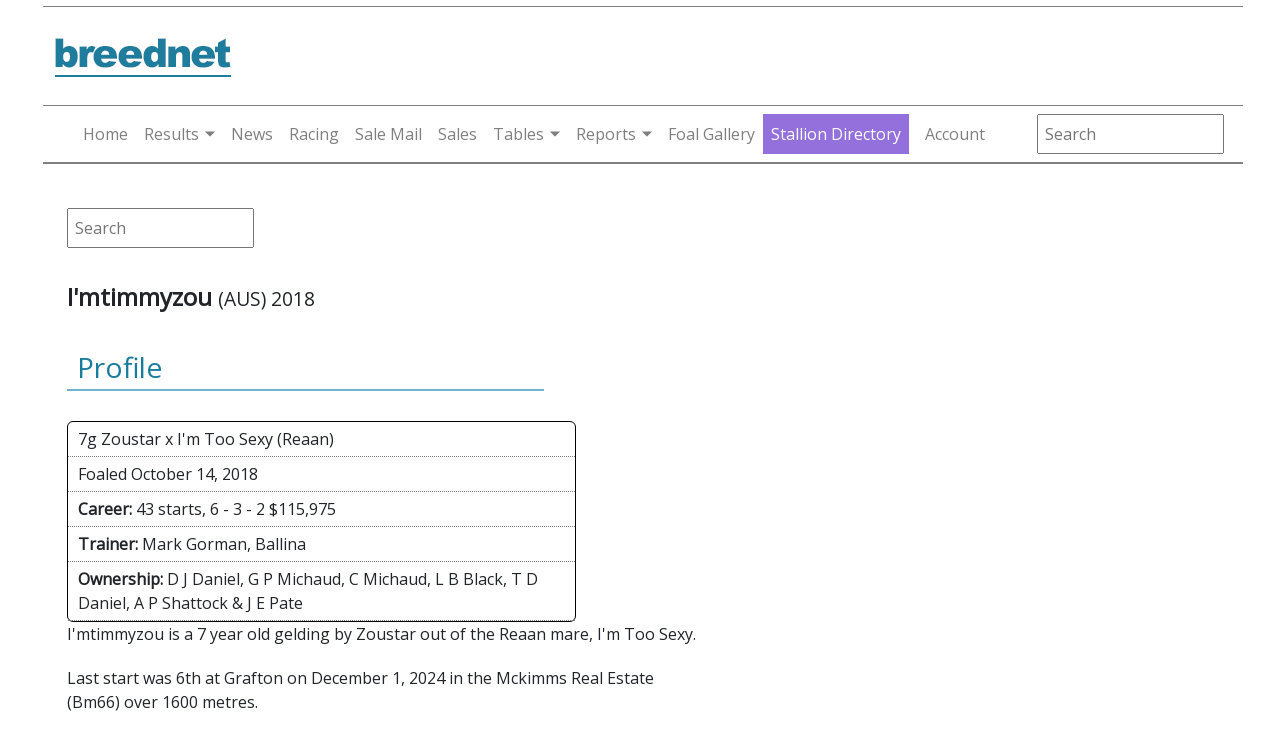

--- FILE ---
content_type: text/html; charset=utf-8
request_url: https://www.breednet.com.au/horse/i%27mtimmyzou
body_size: 11554
content:


<!DOCTYPE html>
<html lang="en" xmlns="http://www.w3.org/1999/xhtml">
<head>
    <!-- Google Tag Manager -->
    <script>(function (w, d, s, l, i) {
            w[l] = w[l] || []; w[l].push({
                'gtm.start':
                    new Date().getTime(), event: 'gtm.js'
            }); var f = d.getElementsByTagName(s)[0],
                j = d.createElement(s), dl = l != 'dataLayer' ? '&l=' + l : ''; j.async = true; j.src =
                    'https://www.googletagmanager.com/gtm.js?id=' + i + dl; f.parentNode.insertBefore(j, f);
        })(window, document, 'script', 'dataLayer', 'GTM-PB7T4P77');</script>
    <!-- End Google Tag Manager -->
    <script async src="https://securepubads.g.doubleclick.net/tag/js/gpt.js"></script>
    <meta charset="utf-8" /><meta name="viewport" content="width=device-width, initial-scale=1.0" /><link rel="stylesheet" href="https://cdnjs.cloudflare.com/ajax/libs/twitter-bootstrap/4.5.2/css/bootstrap.min.css" integrity="sha512-MoRNloxbStBcD8z3M/2BmnT+rg4IsMxPkXaGh2zD6LGNNFE80W3onsAhRcMAMrSoyWL9xD7Ert0men7vR8LUZg==" crossorigin="anonymous" /><link href="/favicon.ico" rel="shortcut icon" type="image/x-icon" /><link href="/css/home22.css?v=1.0.10" rel="stylesheet" /><link href="/css/mobile-menu.css?v=1.0.4" rel="stylesheet" />

    <script defer="defer" src="/web-components/user-login/js/user-login-white-menu.js"></script>

    
    <script>
  window.googletag = window.googletag || {cmd: []};
  googletag.cmd.push(function() {
		googletag.defineSlot('/21738512503/breednet.sires', [[728, 90]], 'div-gpt-ad-lb1').setTargeting('POS', ['1']).addService(googletag.pubads());
		googletag.defineSlot('/21738512503/breednet.sires', [[500, 250]], 'div-gpt-ad-lmrec1').setTargeting('POS', ['1']).addService(googletag.pubads());
		googletag.defineSlot('/21738512503/breednet.sires', [[500, 250]], 'div-gpt-ad-lmrec2').setTargeting('POS', ['2']).addService(googletag.pubads());
		googletag.defineSlot('/21738512503/breednet.sires', [[500, 250]], 'div-gpt-ad-lmrec3').setTargeting('POS', ['3']).addService(googletag.pubads());
		googletag.defineSlot('/21738512503/breednet.sires', [[1200, 140]], 'div-gpt-ad-sireparadetop').addService(googletag.pubads());
		googletag.defineSlot('/21738512503/breednet.sires', [[500, 875], [500, 1200]], 'div-gpt-ad-FullPage').addService(googletag.pubads());
		googletag.defineSlot('/21738512503/breednet.sires', [[160, 600]], 'div-gpt-ad-left-sidescrapper').setTargeting('POS', ['1']).addService(googletag.pubads());
		googletag.defineSlot('/21738512503/breednet.sires', [[160, 600]], 'div-gpt-ad-right-sidescrapper').setTargeting('POS', ['2']).addService(googletag.pubads());
		googletag.defineSlot('/21738512503/breednet.sires', [[1200, 120]], 'div-gpt-ad-topstripwide').addService(googletag.pubads());
		googletag.defineSlot('/21738512503/breednet.sires', [[1200, 60]], 'div-gpt-ad-bottom-sticky').addService(googletag.pubads());
		googletag.defineSlot('/21738512503/m.breednet.sires', [[320, 560]], 'div-gpt-ad-FullPageMob').addService(googletag.pubads());
		googletag.defineSlot('/21738512503/m.breednet.sires', [[300, 50], [300, 75], [300, 100], [320, 70]], 'div-gpt-ad-mobile-top').addService(googletag.pubads());
		googletag.defineSlot('/21738512503/m.breednet.sires', [[350, 70]], 'div-gpt-ad-mobile-350').addService(googletag.pubads());
		googletag.defineSlot('/21738512503/m.breednet.sires', [[350, 50], [350, 70]], 'div-gpt-ad-mobile-bottom-sticky').addService(googletag.pubads());
    googletag.pubads().enableSingleRequest();
	googletag.pubads().collapseEmptyDivs();
    googletag.pubads().enableSyncRendering();
	googletag.enableServices();
  });
  </script>
    <link href="/css/horse.css" rel="stylesheet" />
    <link href="/css/fivegen_horse.css" rel="stylesheet" />
    <link rel="stylesheet" href="https://cdnjs.cloudflare.com/ajax/libs/jqueryui/1.11.4/jquery-ui.min.css" integrity="sha256-VQzrlVm7QjdSeQn/IecZgE9rnfM390H3VoIcDJljOSs=" crossorigin="anonymous" />

<meta name="description" content="I&#39;mtimmyzou is a 7 year old gelding by Zoustar out of the Reaan mare, I&#39;m Too Sexy. He has had 43 race starts for 6 wins with the latest being 414 days ago when 6th at Grafton in the Mckimms Real Estate (Bm66) over 1600 metres." />
<meta name="Keywords" content="I&#39;mtimmyzou" />
<title>
	I'MTIMMYZOU horse profile, breeding, statistics, form guide and news | Breednet
</title></head>
<body>
    <div class="screen-container">
        <div class="content-container">

            
            <!-- Head Logo - Top Banner -->
            <div class="header">
                <div class="background-aqua container-fix">

                    <div class="logo-row">
                        <div class="logo-dt" style="vertical-align: top;">
                            <a href="/">
                                <img src="https://breednet.blob.core.windows.net/breednet/images/breednet-logo.gif" alt="breednet.com.au" />
                            </a>
                        </div>
                        <div class="leaderboard">
                            <div class="ad_leaderboard">
                                
                                    <div id='div-gpt-ad-lb1' style='width: 728px; height: 90px;'>
                                        <script type='text/javascript'>
                                            googletag.cmd.push(function () { googletag.display('div-gpt-ad-lb1'); });
                                        </script>
                                    </div>
                                
                            </div>
                        </div>
                    </div>
                    <div class="background-aqua">
                        <div class="menu-block">
                            <nav class="breednet-nav">
                                <div class="breednet-nav-container">
                                    <a class="breednet-logo" href="/">
                                        <img src="https://breednet.blob.core.windows.net/breednet/images/breednet_logo_mobile.gif" alt="breednet.com.au" />
                                    </a>
                                    <div class="breednet-search">
                                        <i class="fas fa-search magnify-icon" id="search-icon"></i>
                                        <div class="mobile-search-input">
                                            <input type="text" id="search-input" class="search-input search-box" placeholder="Search..." />
                                        </div>
                                    </div>
                                    <button class="breednet-toggler" type="button" aria-expanded="false" aria-label="Toggle navigation">
                                        <div class="breednet-toggler-icon">
                                            <span></span>
                                            <span></span>
                                            <span></span>
                                        </div>
                                    </button>
                                    <div class="breednet-menu-container">
                                        <button class="breednet-close" type="button">&times;</button>
                                        <ul class="breednet-menu">
                                            <li class="breednet-menu-item">
                                                <a class="breednet-menu-link" href="/" onclick="gtag('event', 'Click', {'event_category' : 'Site Menu', 'event_label' : 'Home Link'});">Home</a>
                                            </li>
                                            <li class="breednet-menu-item breednet-dropdown">
                                                <a class="breednet-menu-link breednet-dropdown-toggle" id="results-dropdown" href="#" role="button" aria-expanded="false">Results</a>
                                                <div class="breednet-dropdown-menu" aria-labelledby="results-dropdown">
                                                    <a class="breednet-dropdown-item" href="/results/daily" onclick="gtag('event', 'Click', {'event_category' : 'Site Menu', 'event_label' : 'Daily Results Link'});">Daily Results</a>
                                                    <a class="breednet-dropdown-item" href="/stakes-race-results/" onclick="gtag('event', 'Click', {'event_category' : 'Site Menu', 'event_label' : 'Latest Stakes Results Link'});">Latest Stakes Results</a>
                                                    <a class="breednet-dropdown-item" href="/stakes-race-results/stakes-races" onclick="gtag('event', 'Click', {'event_category' : 'Site Menu', 'event_label' : 'All Stakes Results Link'});">All Stakes Results</a>
                                                    <a class="breednet-dropdown-item" href="/daily-summary/" onclick="gtag('event', 'Click', {'event_category' : 'Site Menu', 'event_label' : 'Daily Summary Link'});">Daily Summary</a>
                                                </div>
                                            </li>
                                            <li class="breednet-menu-item">
                                                <a class="breednet-menu-link" href="/news/" onclick="gtag('event', 'Click', {'event_category' : 'Site Menu', 'event_label' : 'News Link'});">News</a>
                                            </li>
                                            <li class="breednet-menu-item">
                                                <a class="breednet-menu-link" href="/race-fields/horse-racing" onclick="gtag('event', 'Click', {'event_category' : 'Site Menu', 'event_label' : 'Racing Link'});">Racing</a>
                                            </li>
                                            <li class="breednet-menu-item">
                                                <a class="breednet-menu-link" href="/sale-mail/" onclick="gtag('event', 'Click', {'event_category' : 'Site Menu', 'event_label' : 'Sail Mail Link'});">Sale Mail</a>
                                            </li>
                                            <li class="breednet-menu-item">
                                                <a class="breednet-menu-link" href="/sales/" onclick="gtag('event', 'Click', {'event_category' : 'Site Menu', 'event_label' : 'Sales Link'});">Sales</a>
                                            </li>
                                            <li class="breednet-menu-item breednet-dropdown">
                                                <a class="breednet-menu-link breednet-dropdown-toggle" id="tables-dropdown" href="#" role="button" aria-expanded="false">Tables</a>
                                                <div class="breednet-dropdown-menu" aria-labelledby="tables-dropdown">
                                                    <a class="breednet-dropdown-item" href="/sire-tables/" onclick="gtag('event', 'Click', {'event_category' : 'Site Menu', 'event_label' : 'Sires Tables Link'});">Sires Tables</a>
                                                    <a class="breednet-dropdown-item" href="/lists/sire-runners" onclick="gtag('event', 'Click', {'event_category' : 'Site Menu', 'event_label' : 'Daily Runners Link'});">Daily Runners</a>
                                                    <a class="breednet-dropdown-item" href="/sire-tables/top-sires?t=general" onclick="gtag('event', 'Click', {'event_category' : 'Site Menu', 'event_label' : 'General Sires Link'});">General Sires</a>
                                                    <a class="breednet-dropdown-item" href="/first-season-sires/" onclick="gtag('event', 'Click', {'event_category' : 'Site Menu', 'event_label' : 'First Season Link'});">First Season</a>
                                                    <a class="breednet-dropdown-item" href="/second-season-sires/" onclick="gtag('event', 'Click', {'event_category' : 'Site Menu', 'event_label' : 'Seconda Season Link'});">Second Season</a>
                                                    <a class="breednet-dropdown-item" href="/stallions/announcements" onclick="gtag('event', 'Click', {'event_category' : 'Site Menu', 'event_label' : 'Stallion Annoucements Link'});">Stallion Announcements</a>
                                                    <a class="breednet-dropdown-item" href="/stallions/nick-stats" onclick="gtag('event', 'Click', {'event_category' : 'Site Menu', 'event_label' : 'Nicks Stats Link'});">Nick Stats</a>
                                                    <a class="breednet-dropdown-item" href="/stallions/service-fees" onclick="gtag('event', 'Click', {'event_category' : 'Site Menu', 'event_label' : 'Service Fee Link'});">Service Fees</a>
                                                </div>
                                            </li>
                                            <li class="breednet-menu-item breednet-dropdown">
                                                <a class="breednet-menu-link breednet-dropdown-toggle" id="reports-dropdown" href="#" role="button" aria-expanded="false">Reports</a>
                                                <div class="breednet-dropdown-menu" aria-labelledby="reports-dropdown">
                                                    <a class="breednet-dropdown-item" href="/reports/" onclick="gtag('event', 'Click', {'event_category' : 'Site Menu', 'event_label' : 'Reports Index Link'});">Report Index</a>
                                                    <a class="breednet-dropdown-item" href="/lists/debutants" onclick="gtag('event', 'Click', {'event_category' : 'Site Menu', 'event_label' : 'Debutants Link'});">Debutants</a>
                                                </div>
                                            </li>
                                            <li class="breednet-menu-item">
                                                <a class="breednet-menu-link" href="/foal-gallery/" onclick="gtag('event', 'Click', {'event_category' : 'Site Menu', 'event_label' : 'Foal Gallery'});">Foal Gallery</a>
                                            </li>
                                            <li class="breednet-menu-item premium-menu-item">
                                                <a class="breednet-menu-link" href="/stallions/directory" onclick="gtag('event', 'Click', {'event_category' : 'Site Menu', 'event_label' : 'Stallions Directory Link'});">Stallion Directory</a>
                                            </li>
                                            <li class="breednet-menu-item">
                                                <user-login-white-menu></user-login-white-menu>
                                            </li>
                                        </ul>
                                    </div>
                                </div>
                            </nav>
                            <div class="breednet-overlay"></div>
                        </div>
                        <div class="home-search">
                            <div id="SearchBox" class="top-strip-container-searchbox">
                                <input name="sire" type="text" class="search-box" id="sire" size="20" placeholder="Search" autocomplete="off" />
                            </div>
                        </div>
                    </div>
                </div>
            </div>
            <!-- End Head Logo - Top Banner -->
            <!-- Main Body -->
            <div class="container-fluid p-0">
                <div class="row">
                    <div class="col desktop-only sideAds" style="text-align: end;">
                        <!-- left banner -->
                        

                    </div>

                    <div class="col-pixel-width-1000 padding-zero-mobile">
                        <div class="container-fluid body-content padding-zero-mobile">
                            <!-- top banner -->
                            <div class="decktop-only">
                                

                            </div>
                            <!-- Body -->
                            
        <div class="lg-dt-topad"></div>
        <div class="horse-left">
            <div class="div-gpt-ad-mobile-top ml-auto mr-auto" style="max-width: 300px;">
                <!-- /42404277/m.breednet.sires -->
                <div id='div-gpt-ad-mobile-top' style="text-align: center; margin-bottom: 10px;">
                    <script type='text/javascript'>
                        googletag.cmd.push(function () { googletag.display('div-gpt-ad-mobile-top'); });
                    </script>
                </div>
            </div>
            <div id="ExtraHorses"></div>
            <div class="HorseSearch">
                        <div id="SearchBox" class="top-strip-container-searchbox">
                            <input name="sire" type="text" class="search-box" id="sire" size="20" placeholder="Search" />
                        </div>
                    </div>
            <div id="xHorses"></div>
            <div id="mh"></div>
            <div id="HorseHeader"><h1>I'mtimmyzou <span style="font-size:0.8em; font-weight:normal;">(AUS) 2018</span></h1>
<h3>Profile</h3><div class="horse-profile-wrapper"><div class="horse-profile-row">7g Zoustar x I'm Too Sexy (Reaan)</div>
<div class="horse-profile-row">Foaled October 14, 2018</div><div class="horse-profile-row"><b>Career:</b> 43 starts, 6 - 3 - 2 $115,975</div><div class="horse-profile-row"><b>Trainer:</b> Mark Gorman, Ballina</div><div class="horse-profile-row"><b>Ownership:</b> D J Daniel, G P Michaud, C Michaud, L B Black, T D Daniel, A P Shattock &amp; J E Pate</div></div></div>
            <div id="StudText"></div>
            <div id="HorseSpiel"><div class="profile-row">I'mtimmyzou is a 7 year old gelding by Zoustar out of the Reaan mare, I'm Too Sexy.</div><div class="profile-row">Last start was 6th at Grafton on December 1, 2024 in the Mckimms Real Estate (Bm66) over 1600 metres. </div></div>
            <div id="HorseStksTxt"></div>
            <div id="NewsText"></div>
            <div id="SaleText"></div>
            <div id="SaleTable"><h3>Sale Details</h3><div class="salerow"><img src="https://breednet.blob.core.windows.net/breednet/images/mm150.gif" height="30" align="right" />Lot 325 2020 MM Adelaide Yearling Sale<div class="sale-details"><b>Vendor:</b> Phoenix Broodmare Farm, Euroa, Vic  <b>Buyer:</b> Glenhuntly Lodge Pty Ltd $60,000<div><img width="400" src="https://breednet.blob.core.windows.net/breednet/images/SalesImages/2020MMAdelaideYearlingSale/325.jpg" /></div></div></div></div>
            <div id="pedDisplay"><div class="gen5wrapper"><div class="s1">Zoustar (AUS) </div><div class="d1">I'm Too Sexy (AUS) </div><div class="s21">Northern Meteor (AUS) </div><div class="d21">Zouzou (AUS) </div><div class="s22">Reaan (AUS) </div><div class="d22">Duchess Cara (AUS) </div><div class="s31">Encosta De Lago (AUS) </div><div class="d31">Explosive (USA) </div><div class="s32">Redoute's Choice (AUS) </div><div class="d32">Meteor Mist (AUS) </div><div class="s33">HUSSONET (USA) </div><div class="d33">RIBE (AUS) </div><div class="s34">Quest For Fame (GB) </div><div class="d34">Charismatic (AUS) </div><div class="s41">Fairy King (USA) </div><div class="s42">Fappiano (USA) </div><div class="s43">Danehill (USA) </div><div class="s44">Star Shower (AUS) </div><div class="s45">Mr. Prospector (USA) </div><div class="s46">Danehill (USA) </div><div class="s47">Rainbow Quest (USA) </div><div class="s48">Al Hareb (USA) </div></div></div>
            <div id="Results"><h3>Race Record</h3><div class="horse-result-wrapper"><div class="form-firstrow"><div class="horse-result-age">6yo</div><div class="horse-result-date">1Dec24</div><div class="horse-result-finish">6th</div><div class="horse-result-venue"><b>Grafton</b></div><div class="horse-result-racename"><a href="/race-results/Grafton/2024-12-01" target="_new">Mckimms Real Estate (Bm66)</a> <b></b> 1600m </div><div class="form-secondrow">Heavy(8) Kirk Matheson (58.5) 8/1 -  1st: <a href="/horse/bold-hoi-ho">Bold Hoi Ho</a> (10.3L)</div></div></div>
<div class="horse-result-wrapper"><div class="form-firstrow"><div class="horse-result-age">6yo</div><div class="horse-result-date">28Nov24</div><div class="horse-result-finish">8th</div><div class="horse-result-venue"><b>Ballina</b></div><div class="horse-result-racename"><a href="/race-results/Ballina/2024-11-28" target="_new">Boxing Day Tickets On Sale (Bm66)</a> <b></b> 1412m </div><div class="form-secondrow">Soft(5) Jai Williams (58.5) 20/1 -  1st: <a href="/horse/cold-one">Cold One</a> (5.6L)</div></div></div>
<div class="horse-result-wrapper"><div class="form-firstrow"><div class="horse-result-age">6yo</div><div class="horse-result-date">20Oct24</div><div class="horse-result-finish">5th</div><div class="horse-result-venue"><b>Lismore</b></div><div class="horse-result-racename"><a href="/race-results/Lismore/2024-10-20" target="_new">TAB (Bm58)</a> <b></b> 1310m </div><div class="form-secondrow">Soft(5) Shae Wilkes (60.5) 13/2 -  1st: <a href="/horse/cold-one">Cold One</a> (6.6L)</div></div></div>
<div class="horse-result-wrapper"><div class="form-firstrow"><div class="horse-result-age">6yo</div><div class="horse-result-date">12Sep24</div><div class="horse-result-finish"><b>1st</b></div><div class="horse-result-venue"><b>Lismore</b></div><div class="horse-result-racename"><a href="/race-results/Lismore/2024-09-12" target="_new">The Shed Company (Bm66)</a> <b></b> 2120m </div><div class="form-secondrow">Good(4) B Looker (55.5) 6/1 -  2nd: <a href="/horse/contreras">Contreras</a> (5.3L)</div></div></div>
<div class="horse-result-wrapper"><div class="form-firstrow"><div class="horse-result-age">6yo</div><div class="horse-result-date">23Aug24</div><div class="horse-result-finish">2nd</div><div class="horse-result-venue"><b>Murwillumbah</b></div><div class="horse-result-racename"><a href="/race-results/Murwillumbah/2024-08-23" target="_new">McGregor Gourlay Agricultural Services Tygalgah Cup</a> <b></b> 2020m </div><div class="form-secondrow">Heavy(8) Cejay Graham (55) 7/1 -  1st: <a href="/horse/perovic">Perovic</a> (0.9L)</div></div></div>
<div class="horse-result-wrapper"><div class="form-firstrow"><div class="horse-result-age">6yo</div><div class="horse-result-date">20Aug24</div><div class="horse-result-finish">13th</div><div class="horse-result-venue"><b>Grafton</b></div><div class="horse-result-racename"><a href="/race-results/Grafton/2024-08-20" target="_new">Congratulations Matthew Dunn (Bm58)</a> <b></b> 2220m </div><div class="form-secondrow">Good(4) B Looker (58.5) 10/1 -  1st: <a href="/horse/nature-boy">Nature Boy</a> (12.8L)</div></div></div>
<div class="horse-result-wrapper"><div class="form-firstrow"><div class="horse-result-age">5yo</div><div class="horse-result-date">21Jul24</div><div class="horse-result-finish">5th</div><div class="horse-result-venue"><b>Grafton</b></div><div class="horse-result-racename"><a href="/race-results/Grafton/2024-07-21" target="_new">Maclean Hotel (Bm58)</a> <b></b> 3120m </div><div class="form-secondrow">Good(3) B Looker (59) 15/2 -  1st: <a href="/horse/nature-boy">Nature Boy</a> (8L)</div></div></div>
<div class="horse-result-wrapper"><div class="form-firstrow"><div class="horse-result-age">5yo</div><div class="horse-result-date">7Jul24</div><div class="horse-result-finish">6th</div><div class="horse-result-venue"><b>Grafton</b></div><div class="horse-result-racename"><a href="/race-results/Grafton/2024-07-07" target="_new">Herb Blanchard Haulage Grafton Cup Quality Prelude</a> <b></b> 2235m </div><div class="form-secondrow">Heavy(8) Anthony Allen (55) 6/1 -  1st: <a href="/horse/full-press">Full Press</a> (5.4L)</div></div></div>
<div class="horse-result-wrapper"><div class="form-firstrow"><div class="horse-result-age">5yo</div><div class="horse-result-date">30Jun24</div><div class="horse-result-finish"><b>1st</b></div><div class="horse-result-venue"><b>Ballina</b></div><div class="horse-result-racename"><a href="/race-results/Ballina/2024-06-30" target="_new">Tricare Hastings Point (Bm58)</a> <b></b> 1910m </div><div class="form-secondrow">Heavy(8) B Looker (57) 11/1 -  2nd: <a href="/horse/champagnes-on-me">Champagnes On Me</a> (1L)</div></div></div>
<div class="horse-result-wrapper"><div class="form-firstrow"><div class="horse-result-age">5yo</div><div class="horse-result-date">8Jun24</div><div class="horse-result-finish">9th</div><div class="horse-result-venue"><b>Grafton</b></div><div class="horse-result-racename"><a href="/race-results/Grafton/2024-06-08" target="_new">J.A.C Electrical &amp; Solar (Bm50)</a> <b></b> 1735m </div><div class="form-secondrow">Soft(6) Rob Thorburn (60) 6/1 -  1st: <a href="/horse/koolatah">Koolatah</a> (7.9L)</div></div></div>
<div class="horse-result-wrapper"><div class="form-firstrow"><div class="horse-result-age">5yo</div><div class="horse-result-date">24May24</div><div class="horse-result-finish">2nd</div><div class="horse-result-venue"><b>Murwillumbah</b></div><div class="horse-result-racename"><a href="/race-results/Murwillumbah/2024-05-24" target="_new">Rural Irrigation Supplies (Bm58)</a> <b></b> 2020m </div><div class="form-secondrow">Heavy(10) B Looker (57.5) 11/4 -  1st: <a href="/horse/without-a-doubt">Without A Doubt</a> (0.5L)</div></div></div>
<div class="horse-result-wrapper"><div class="form-firstrow"><div class="horse-result-age">5yo</div><div class="horse-result-date">16May24</div><div class="horse-result-finish">6th</div><div class="horse-result-venue"><b>Grafton</b></div><div class="horse-result-racename"><a href="/race-results/Grafton/2024-05-16" target="_new">Online Tickets @ Graftontickets.com.au (Bm74)</a> <b></b> 2230m </div><div class="form-secondrow">Soft(7) Jai Williams (55) 12/1 -  1st: <a href="/horse/wannawinwin">Wannawinwin</a> (7.2L)</div></div></div>
<div class="horse-result-wrapper"><div class="form-firstrow"><div class="horse-result-age">5yo</div><div class="horse-result-date">14Apr24</div><div class="horse-result-finish">3rd</div><div class="horse-result-venue"><b>Grafton</b></div><div class="horse-result-racename"><a href="/race-results/Grafton/2024-04-14" target="_new">DJA Haulage / Brushgrove Mechanical (Bm66)</a> <b></b> 2220m </div><div class="form-secondrow">Soft(5) B Looker (55) 11/4 -  1st: <a href="/horse/wannawinwin">Wannawinwin</a> (3.6L)</div></div></div>
<div class="horse-result-wrapper"><div class="form-firstrow"><div class="horse-result-age">5yo</div><div class="horse-result-date">1Apr24</div><div class="horse-result-finish">13th</div><div class="horse-result-venue"><b>Grafton</b></div><div class="horse-result-racename"><a href="/race-results/Grafton/2024-04-01" target="_new">Team Aidan Mother's Day Markets @ The Racecourse (Bm58)</a> <b></b> 1630m </div><div class="form-secondrow">Good(4) B Looker (58.5) 12/1 -  1st: <a href="/horse/our-girl-eve">Our Girl Eve</a> (5.2L)</div></div></div>
<div class="horse-result-wrapper"><div class="form-firstrow"><div class="horse-result-age">5yo</div><div class="horse-result-date">17Mar24</div><div class="horse-result-finish">5th</div><div class="horse-result-venue"><b>Grafton</b></div><div class="horse-result-racename"><a href="/race-results/Grafton/2024-03-17" target="_new">Yamba Golf Club Your Weddings &amp; Events Destination (Bm58)</a> <b></b> 2200m </div><div class="form-secondrow">Soft(6) B Looker (58.5) 7/2 -  1st: <a href="/horse/wannawinwin">Wannawinwin</a> (6.1L)</div></div></div>
<div class="horse-result-wrapper"><div class="form-firstrow"><div class="horse-result-age">5yo</div><div class="horse-result-date">7Mar24</div><div class="horse-result-finish"><b>1st</b></div><div class="horse-result-venue"><b>Grafton</b></div><div class="horse-result-racename"><a href="/race-results/Grafton/2024-03-07" target="_new">Valley Protective Services (Bm58)</a> <b></b> 2200m </div><div class="form-secondrow">Good(4) B Looker (56.5) 9/1 -  2nd: <a href="/horse/rothesay%27s-ruby">Rothesay's Ruby</a> (0.7L)</div></div></div>
<div class="horse-result-wrapper"><div class="form-firstrow"><div class="horse-result-age">5yo</div><div class="horse-result-date">1Mar24</div><div class="horse-result-finish">9th</div><div class="horse-result-venue"><b>Ballina</b></div><div class="horse-result-racename"><a href="/race-results/Ballina/2024-03-01" target="_new">Virtual Golf Centre  Ballina (Bm74)</a> <b></b> 1590m </div><div class="form-secondrow">Soft(6) L P Rolls (55) 8/1 -  1st: <a href="/horse/a-deel-of-humour">A Deel Of Humour</a> (12.6L)</div></div></div>
<div class="horse-result-wrapper"><div class="form-firstrow"><div class="horse-result-age">5yo</div><div class="horse-result-date">17Feb24</div><div class="horse-result-finish">4th</div><div class="horse-result-venue"><b>Grafton</b></div><div class="horse-result-racename"><a href="/race-results/Grafton/2024-02-17" target="_new">Lismore Workers Club (Bm58)</a> <b></b> 2120m </div><div class="form-secondrow">Soft(7) B Looker (57) 13/2 -  1st: <a href="/horse/mount-zion">Mount Zion</a> (2.5L)</div></div></div>
<div class="horse-result-wrapper"><div class="form-firstrow"><div class="horse-result-age">5yo</div><div class="horse-result-date">4Feb24</div><div class="horse-result-finish">2nd</div><div class="horse-result-venue"><b>Murwillumbah</b></div><div class="horse-result-racename"><a href="/race-results/Murwillumbah/2024-02-04" target="_new">Ellis &amp; Baxter Kingsliff Cup (Bm58)</a> <b></b> 1550m </div><div class="form-secondrow">Heavy(9) B Looker (56.5) 5/1 -  1st: <a href="/horse/serenade-the-cat">Serenade The Cat</a> (1.2L)</div></div></div>
<div class="horse-result-wrapper"><div class="form-firstrow"><div class="horse-result-age">5yo</div><div class="horse-result-date">5Jan24</div><div class="horse-result-finish">6th</div><div class="horse-result-venue"><b>Ballina</b></div><div class="horse-result-racename"><a href="/race-results/Ballina/2024-01-05" target="_new">Ballina Cup Calcutta (Bm66)</a> <b></b> 1600m </div><div class="form-secondrow">Good(3) Heidi Gillie (54) 20/1 -  1st: <a href="/horse/beef-week-princess">Beef Week Princess</a> (6.2L)</div></div></div>
<div class="horse-result-wrapper"><div class="form-firstrow"><div class="horse-result-age">5yo</div><div class="horse-result-date">26Dec23</div><div class="horse-result-finish">4th</div><div class="horse-result-venue"><b>Ballina</b></div><div class="horse-result-racename"><a href="/race-results/Ballina/2023-12-26" target="_new">100.9 ZZZ FM Boxing Day Cup (Bm50)</a> <b></b> 1410m </div><div class="form-secondrow">Good(3) Glenn Cahill (57) 15/1 -  1st: <a href="/horse/jimmy-neutron">Jimmy Neutron</a> (3.8L)</div></div></div>
<div class="horse-result-wrapper"><div class="form-firstrow"><div class="horse-result-age">5yo</div><div class="horse-result-date">4Aug23</div><div class="horse-result-finish">8th</div><div class="horse-result-venue"><b>Ipswich</b></div><div class="horse-result-racename"><a href="/race-results/Ipswich/2023-08-04" target="_new">BOQ Winston Glades Hcp (55)</a> <b></b> 1690m </div><div class="form-secondrow">Soft(5) J L Taylor (58.5) 16/1 -  1st: <a href="/horse/hot-bananas">Hot Bananas</a> (5.4L)</div></div></div>
<div class="horse-result-wrapper"><div class="form-firstrow"><div class="horse-result-age">4yo</div><div class="horse-result-date">29Jul23</div><div class="horse-result-finish">9th</div><div class="horse-result-venue"><b>Gold Coast Poly</b></div><div class="horse-result-racename"><a href="/race-results/Gold-Coast-Poly/2023-07-29" target="_new">Sci-Fleet Hino (Bm58)</a> <b></b> 2000m </div><div class="form-secondrow">Synthetic(0) C Waddell (55) 20/1 -  1st: <a href="/horse/shadyvale-storm">Shadyvale Storm</a> (7.2L)</div></div></div>
<div class="horse-result-wrapper"><div class="form-firstrow"><div class="horse-result-age">4yo</div><div class="horse-result-date">21Jul23</div><div class="horse-result-finish">13th</div><div class="horse-result-venue"><b>Lismore</b></div><div class="horse-result-racename"><a href="/race-results/Lismore/2023-07-21" target="_new">Lafaro Accounting (Bm58)</a> <b></b> 1410m </div><div class="form-secondrow">Soft(5) M Mc Guren (60) 7/1 -  1st: <a href="/horse/gem-of-the-lochs">Gem Of The Lochs</a> (5.8L)</div></div></div>
<div class="horse-result-wrapper"><div class="form-firstrow"><div class="horse-result-age">4yo</div><div class="horse-result-date">16Jun23</div><div class="horse-result-finish">4th</div><div class="horse-result-venue"><b>Coffs Harbour</b></div><div class="horse-result-racename"><a href="/race-results/Coffs-Harbour/2023-06-16" target="_new">Emerald Gates &amp; Fencing (Bm58)</a> <b></b> 1600m </div><div class="form-secondrow">Soft(6) Courtney Bellamy (58.5) 7/1 -  1st: <a href="/horse/claptone">Claptone</a> (4.3L)</div></div></div>
<div class="horse-result-wrapper"><div class="form-firstrow"><div class="horse-result-age">4yo</div><div class="horse-result-date">26May23</div><div class="horse-result-finish">3rd</div><div class="horse-result-venue"><b>Lismore</b></div><div class="horse-result-racename"><a href="/race-results/Lismore/2023-05-26" target="_new">Jade Equipment Finance (Bm58)</a> <b></b> 2110m </div><div class="form-secondrow">Soft(5) Heidi Gillie (58) 13/2 -  1st: <a href="/horse/paddy%27s-van">Paddy's Van</a> (0.7L)</div></div></div>
<div class="horse-result-wrapper"><div class="form-firstrow"><div class="horse-result-age">4yo</div><div class="horse-result-date">13May23</div><div class="horse-result-finish">5th</div><div class="horse-result-venue"><b>Gold Coast Poly</b></div><div class="horse-result-racename"><a href="/race-results/Gold-Coast-Poly/2023-05-13" target="_new">Vitale Property Group (Bm55)</a> <b></b> 1900m </div><div class="form-secondrow">Synthetic(0) D Peisley (60.5) 11/1 -  1st: <a href="/horse/cordyceps-miracle">Cordyceps Miracle</a> (4.6L)</div></div></div>
<div class="horse-result-wrapper"><div class="form-firstrow"><div class="horse-result-age">4yo</div><div class="horse-result-date">6May23</div><div class="horse-result-finish"><b>1st</b></div><div class="horse-result-venue"><b>Ballina</b></div><div class="horse-result-racename"><a href="/race-results/Ballina/2023-05-06" target="_new">100.9 Zzzfm (Bm50)</a> <b></b> 1590m </div><div class="form-secondrow">Heavy(8) Heidi Gillie (59) 15/8 -  2nd: <a href="/horse/sir-bangalow">Sir Bangalow</a> (0.8L)</div></div></div>
<div class="horse-result-wrapper"><div class="form-firstrow"><div class="horse-result-age">4yo</div><div class="horse-result-date">22Apr23</div><div class="horse-result-finish"><b>1st</b></div><div class="horse-result-venue"><b>Grafton</b></div><div class="horse-result-racename"><a href="/race-results/Grafton/2023-04-22" target="_new">Free Jumping Castle (Bm50)</a> <b></b> 1725m </div><div class="form-secondrow">Soft(6) Heidi Gillie (57) 5/2 -  2nd: <a href="/horse/paddy%27s-van">Paddy's Van</a> (4.8L)</div></div></div>
<div class="horse-result-wrapper"><div class="form-firstrow"><div class="horse-result-age">4yo</div><div class="horse-result-date">15Apr23</div><div class="horse-result-finish">4th</div><div class="horse-result-venue"><b>Lismore</b></div><div class="horse-result-racename"><a href="/race-results/Lismore/2023-04-15" target="_new">The Lismore App (Bm50)</a> <b></b> 1410m </div><div class="form-secondrow">Good(3) Heidi Gillie (57) 13/2 -  1st: <a href="/horse/qukes">Qukes</a> (2.3L)</div></div></div>
<div class="horse-result-wrapper"><div class="form-firstrow"><div class="horse-result-age">4yo</div><div class="horse-result-date">3Apr23</div><div class="horse-result-finish">9th</div><div class="horse-result-venue"><b>Grafton</b></div><div class="horse-result-racename"><a href="/race-results/Grafton/2023-04-03" target="_new">Clarence Valley Office Supp-C2</a> <b></b> 1420m </div><div class="form-secondrow">Soft(5) Noriyuki Masuda (55) 100/1 -  1st: <a href="/horse/commanding-reign">Commanding Reign</a> (6.3L)</div></div></div>
<div class="horse-result-wrapper"><div class="form-firstrow"><div class="horse-result-age">4yo</div><div class="horse-result-date">21Mar23</div><div class="horse-result-finish">7th</div><div class="horse-result-venue"><b>Ballina</b></div><div class="horse-result-racename"><a href="/race-results/Ballina/2023-03-21" target="_new">Cherry Street Sports Group-C1</a> <b></b> 1250m </div><div class="form-secondrow">Heavy(8) Noriyuki Masuda (56) 25/1 -  1st: <a href="/horse/bullet-force">Bullet Force</a> (8.5L)</div></div></div>
<div class="horse-result-wrapper"><div class="form-firstrow"><div class="horse-result-age">4yo</div><div class="horse-result-date">13Mar23</div><div class="horse-result-finish">5th</div><div class="horse-result-venue"><b>Grafton</b></div><div class="horse-result-racename"><a href="/race-results/Grafton/2023-03-13" target="_new">Nuturf Hcp (C1)</a> <b></b> 1181m </div><div class="form-secondrow">Soft(7) Noriyuki Masuda (56.5) 40/1 -  1st: <a href="/horse/abrazen-laugh">Abrazen Laugh</a> (4.1L)</div></div></div>
<div class="horse-result-wrapper"><div class="form-firstrow"><div class="horse-result-age">4yo</div><div class="horse-result-date">5Mar23</div><div class="horse-result-finish">10th</div><div class="horse-result-venue"><b>Grafton</b></div><div class="horse-result-racename"><a href="/race-results/Grafton/2023-03-05" target="_new">Book Tickets Hcp (C2)</a> <b></b> 1000m </div><div class="form-secondrow">Good(4) Noriyuki Masuda (55) 100/1 -  1st: <a href="/horse/barney-rabble">Barney Rabble</a> (6.9L)</div></div></div>
<div class="horse-result-wrapper"><div class="form-firstrow"><div class="horse-result-age">4yo</div><div class="horse-result-date">2Nov22</div><div class="horse-result-finish">9th</div><div class="horse-result-venue"><b>Grafton</b></div><div class="horse-result-racename"><a href="/race-results/Grafton/2022-11-02" target="_new">Book A Xmas R'day Marquee (C1)</a> <b></b> 2220m </div><div class="form-secondrow">Good(4) M Mc Guren (59) 7/1 -  1st: <a href="/horse/solarosa">Solarosa</a> (16.0L)</div></div></div>
<div class="horse-result-wrapper"><div class="form-firstrow"><div class="horse-result-age">4yo</div><div class="horse-result-date">29Oct22</div><div class="horse-result-finish">4th</div><div class="horse-result-venue"><b>Coffs Harbour</b></div><div class="horse-result-racename"><a href="/race-results/Coffs-Harbour/2022-10-29" target="_new">Mini Mix/River2coast Conc-Bm50</a> <b></b> 1600m </div><div class="form-secondrow">Soft(6) Jasper Franklin (59.5) 15/4 -  1st: <a href="/horse/seething-seb">Seething Seb</a> (1.7L)</div></div></div>
<div class="horse-result-wrapper"><div class="form-firstrow"><div class="horse-result-age">4yo</div><div class="horse-result-date">16Oct22</div><div class="horse-result-finish">4th</div><div class="horse-result-venue"><b>Lismore</b></div><div class="horse-result-racename"><a href="/race-results/Lismore/2022-10-16" target="_new">Nbn News Hcp (C1)</a> <b></b> 1526m </div><div class="form-secondrow">Good(3) Jasper Franklin (57.5) 6/1 -  1st: <a href="/horse/byron-eyes">Byron Eyes</a> (3.7L)</div></div></div>
<div class="horse-result-wrapper"><div class="form-firstrow"><div class="horse-result-age">4yo</div><div class="horse-result-date">27Sep22</div><div class="horse-result-finish">4th</div><div class="horse-result-venue"><b>Grafton</b></div><div class="horse-result-racename"><a href="/race-results/Grafton/2022-09-27" target="_new">Tabulam Cup This Saturday (C1)</a> <b></b> 1700m </div><div class="form-secondrow">Soft(5) Jasper Franklin (57.5) 13/2 -  1st: <a href="/horse/lucas-der-maler">Lucas Der Maler</a> (1.8L)</div></div></div>
<div class="horse-result-wrapper"><div class="form-firstrow"><div class="horse-result-age">4yo</div><div class="horse-result-date">13Sep22</div><div class="horse-result-finish"><b>1st</b></div><div class="horse-result-venue"><b>Taree</b></div><div class="horse-result-racename"><a href="/race-results/Taree/2022-09-13" target="_new">Horsepower Mdn</a> <b></b> 1614m </div><div class="form-secondrow">Soft(6) Jasper Franklin (57.5) 9/1 -  2nd: <a href="/horse/coal-fire">Coal Fire</a> (2.8L)</div></div></div>
<div class="horse-result-wrapper"><div class="form-firstrow"><div class="horse-result-age">4yo</div><div class="horse-result-date">29Aug22</div><div class="horse-result-finish">8th</div><div class="horse-result-venue"><b>Grafton</b></div><div class="horse-result-racename"><a href="/race-results/Grafton/2022-08-29" target="_new">Crjc Board Noms Close 30/9 Mdn</a> <b></b> 1710m </div><div class="form-secondrow">Good(4) Jasper Franklin (57.5) 20/1 -  1st: <a href="/horse/avenue-of-heaven">Avenue Of Heaven</a> (4.5L)</div></div></div>
<div class="horse-result-wrapper"><div class="form-firstrow"><div class="horse-result-age">4yo</div><div class="horse-result-date">1Aug22</div><div class="horse-result-finish">7th</div><div class="horse-result-venue"><b>Port Macquarie</b></div><div class="horse-result-racename"><a href="/race-results/Port-Macquarie/2022-08-01" target="_new">Stowe Australia Mdn Hcp</a> <b></b> 1512m </div><div class="form-secondrow">Soft(7) K Jennings (57) 30/1 -  1st: <a href="/horse/oakfield-redgum">Oakfield Redgum</a> (10.7L)</div></div></div>
<div class="horse-result-wrapper"><div class="form-firstrow"><div class="horse-result-age">3yo</div><div class="horse-result-date">17Dec21</div><div class="horse-result-finish">10th</div><div class="horse-result-venue"><b>Lismore</b></div><div class="horse-result-racename"><a href="/race-results/Lismore/2021-12-17" target="_new">Slippery Gypsy Cricket Mdn Hcp</a> <b></b> 1410m </div><div class="form-secondrow">Soft(5) R Spokes (57) 40/1 -  1st: <a href="/horse/puerto-rico">Puerto Rico</a> (11.2L)</div></div></div>
<div class="horse-result-wrapper"><div class="form-firstrow"><div class="horse-result-age">3yo</div><div class="horse-result-date">29Nov21</div><div class="horse-result-finish">9th</div><div class="horse-result-venue"><b>Taree</b></div><div class="horse-result-racename"><a href="/race-results/Taree/2021-11-29" target="_new">Horsepower Mdn Hcp</a> <b></b> 1300m </div><div class="form-secondrow">Heavy(10) Brooke Stower (57.5) 14/1 -  1st: <a href="/horse/into-the-blue">Into The Blue</a> (9.3L)</div></div></div>
<div class="horse-result-wrapper-trial"><div class="form-firstrow"><div class="horse-result-age">3yo</div><div class="horse-result-date">19Nov21</div><div class="horse-result-finish">3rd</div><div class="horse-result-venue"><b>Grafton</b></div><div class="horse-result-racename"><a href="/race-results/Grafton/2021-11-19" target="_new">Barrier Trial</a> <b></b> 940m </div><div class="form-secondrow">Good(3) Brooke Stower ()  -  1st: <a href="/horse/tigertude">Tigertude</a> (1.2L)</div></div></div>
<div class="horse-result-wrapper-trial"><div class="form-firstrow"><div class="horse-result-age">2yo</div><div class="horse-result-date">11Jul21</div><div class="horse-result-finish">4th</div><div class="horse-result-venue"><b>Grafton</b></div><div class="horse-result-racename"><a href="/race-results/Grafton/2021-07-11" target="_new">Barrier Trial</a> <b></b> 940m </div><div class="form-secondrow">Soft(5) R Spokes ()  -  1st: <a href="/horse/kapsali">Kapsali</a> (2.5L)</div></div></div>
<div class="horse-result-wrapper-trial"><div class="form-firstrow"><div class="horse-result-age">2yo</div><div class="horse-result-date">27Jun21</div><div class="horse-result-finish">7th</div><div class="horse-result-venue"><b>Grafton</b></div><div class="horse-result-racename"><a href="/race-results/Grafton/2021-06-27" target="_new">Barrier Trial</a> <b></b> 955m </div><div class="form-secondrow">Soft(5) R Spokes ()  -  1st: <a href="/horse/midweek-hussler">Midweek Hussler</a> (12.1L)</div></div></div>
</div>	
            <div id="SaleHistory"></div>

            <div class="ad-a-500-left">
                <div class="div-gpt-ad-FullPageMob ml-auto mr-auto" style="max-width: 320px;">
                    <!-- /21738512503/m.breednet.sires -->
                    <div id='div-gpt-ad-largerec'>
                        <script type='text/javascript'>
                            googletag.cmd.push(function () { googletag.display('div-gpt-ad-FullPageMob'); });
                        </script>
                    </div>
                </div>
            </div>
        </div>
        <div class="horse-right">
            <div class="ad-a-500-right">
                <div id='div-gpt-ad-FullPage'>
                    <script type='text/javascript'>
                        googletag.cmd.push(function () { googletag.display('div-gpt-ad-FullPage'); });
                    </script>
                </div>
                <div class="ml-auto mr-auto mt-3" style="max-width: 500px;">
<div id='div-gpt-ad-lmrec1'>
    <script type='text/javascript'>
        googletag.cmd.push(function () { googletag.display('div-gpt-ad-lmrec1'); });
    </script>
</div>
<div class="mt-3">
    <div id='div-gpt-ad-lmrec2'>
        <script type='text/javascript'>
            googletag.cmd.push(function () { googletag.display('div-gpt-ad-lmrec2'); });
        </script>
    </div>
</div>
<div class="mt-3">
    <div id='div-gpt-ad-lmrec3'>
        <script type='text/javascript'>
            googletag.cmd.push(function () { googletag.display('div-gpt-ad-lmrec3'); });
        </script>
    </div>
</div>
</div>

             </div>
        </div>


                            
                                <footer class="text-center">
                                    <p>
                                        &copy; 2026 - &copy; Copyright Breednet Pty Ltd. All rights reserved.<br />
                                        <a href="https://www.breednet.com.au/terms.html">Terms and Conditions</a>, <a href="https://www.breednet.com.au/privacy.html">Privacy Policy</a>
                                    </p>
                                </footer>
                            
                        </div>
                    </div>

                    <div class="col desktop-only sideAds">
                        <!-- right banner -->
                        

                    </div>

                </div>
            </div>
            <a id="back-to-top" href="#" class="btn btn-light btn-lg back-to-top" role="button"><i class="fas fa-chevron-up"></i></a>
            <!-- End Main Body -->
            
            <!-- End Main Body -->
        </div>
    </div>
    <script src="https://kit.fontawesome.com/9016834e87.js" crossorigin="anonymous"></script>
    <!-- jQuery library -->
    <script src="https://cdnjs.cloudflare.com/ajax/libs/jquery/3.5.1/jquery.min.js" integrity="sha256-9/aliU8dGd2tb6OSsuzixeV4y/faTqgFtohetphbbj0=" crossorigin="anonymous"></script>
    <script src="https://code.jquery.com/jquery-migrate-3.0.0.min.js"></script>
    <!-- Popper -->
    <script src="https://cdnjs.cloudflare.com/ajax/libs/popper.js/1.12.9/umd/popper.min.js" integrity="sha384-ApNbgh9B+Y1QKtv3Rn7W3mgPxhU9K/ScQsAP7hUibX39j7fakFPskvXusvfa0b4Q" crossorigin="anonymous"></script>
    <script src="https://cdnjs.cloudflare.com/ajax/libs/jqueryui/1.11.4/jquery-ui.min.js" integrity="sha256-xNjb53/rY+WmG+4L6tTl9m6PpqknWZvRt0rO1SRnJzw=" crossorigin="anonymous"></script>
    <!-- Latest compiled and minified Bootstrap JavaScript -->
    <script src="https://cdnjs.cloudflare.com/ajax/libs/twitter-bootstrap/4.5.2/js/bootstrap.min.js" integrity="sha512-M5KW3ztuIICmVIhjSqXe01oV2bpe248gOxqmlcYrEzAvws7Pw3z6BK0iGbrwvdrUQUhi3eXgtxp5I8PDo9YfjQ==" crossorigin="anonymous"></script>
    <script src="/js/site.js?v=1.0.9"></script>
    <script src="/js/mobile-menu.js?v=1.0.4"></script>
    <!-- Initialize Bootstrap functionality -->
    <script>
        // Initialize tooltip component
        $(function () {
            $('[data-toggle="tooltip"]').tooltip()
        })

        // Initialize popover component
        $(function () {
            $('[data-toggle="popover"]').popover()
        })


        $(document).ready(function () {
            $(".search-box").autocomplete({
                minLength: 3,
                source: function (request, response) {
                    $.ajax({
                        url: "https://admin.breednet.com.au/api/sire/horsesiresearch",
                        type: "POST",
                        dataType: "json",
                        data: { Prefix: request.term },
                        success: function (data) {
                            response($.map(data, function (item) {
                                var horseLable = item.horsename + ' (' + item.horseCountry + ')' + ' - ' + item.horseType;
                                var link = '';
                                var horseLink = item.horsename.toLowerCase().replace(/ /g, '-');
                                if (item.horseType == 'Sire') {
                                    link = "/sire/" + horseLink;
                                }
                                if (item.horseType == 'Racehorse') {
                                    link = "/horse/" + horseLink;
                                }
                                return { label: horseLable, value: link };
                            }))
                        }
                    })
                },
                select: function (event, ui) {
                    //console.log(ui.item.label);
                    $(".search-box").val(ui.item.label);
                    event.preventDefault();
                    console.log($(".search-box").val());
                    window.location.href = ui.item.value;
                },
                messages: {
                    noResults: '',
                    results: function (resultsCount) { }
                }
            });
        })
    </script>
    
    <script src="/js/stickyrightad.js"></script>
    <script>
        $(document).ready(function () {
            $(".search-box").autocomplete({
                minLength: 3,
                source: function (request, response) {
                    $.ajax({
                        url: "https://admin.breednet.com.au/api/sire/horsesiresearch",
                        type: "POST",
                        dataType: "json",
                        data: { Prefix: request.term },
                        success: function (data) {
                            response($.map(data, function (item) {
                                var horseLable = item.horsename + ' (' + item.horseCountry + ')' + ' - ' + item.horseType;
                                var link = '';
                                var horseLink = item.horsename.toLowerCase().replace(/ /g, '-');
                                if (item.horseType == 'Sire') {
                                    link = "/sire/" + horseLink;
                                }
                                if (item.horseType == 'Racehorse') {
                                    link = "/horse/" + horseLink;
                                }
                                return { label: horseLable, value: link };
                            }))
                        }
                    })
                },
                select: function (event, ui) {
                    window.location.href = ui.item.value;
                },
                messages: {
                    noResults: '',
                    results: function (resultsCount) { }
                }
            });
        })
    </script>

    <script type="text/javascript" defer="defer" src="https://extend.vimeocdn.com/ga4/91571937.js"></script>
</body>
</html>


--- FILE ---
content_type: text/html; charset=utf-8
request_url: https://www.google.com/recaptcha/api2/aframe
body_size: 266
content:
<!DOCTYPE HTML><html><head><meta http-equiv="content-type" content="text/html; charset=UTF-8"></head><body><script nonce="NozNhFXsp1mV0e2sBgBbew">/** Anti-fraud and anti-abuse applications only. See google.com/recaptcha */ try{var clients={'sodar':'https://pagead2.googlesyndication.com/pagead/sodar?'};window.addEventListener("message",function(a){try{if(a.source===window.parent){var b=JSON.parse(a.data);var c=clients[b['id']];if(c){var d=document.createElement('img');d.src=c+b['params']+'&rc='+(localStorage.getItem("rc::a")?sessionStorage.getItem("rc::b"):"");window.document.body.appendChild(d);sessionStorage.setItem("rc::e",parseInt(sessionStorage.getItem("rc::e")||0)+1);localStorage.setItem("rc::h",'1768794369135');}}}catch(b){}});window.parent.postMessage("_grecaptcha_ready", "*");}catch(b){}</script></body></html>

--- FILE ---
content_type: text/css
request_url: https://www.breednet.com.au/css/home22.css?v=1.0.10
body_size: 5990
content:
@import url('https://fonts.googleapis.com/css?family=Open+Sans');body {font-family: "Open Sans";}
.gallery-wrapper-foal {
    position: relative;
    width: 100%;
    overflow: hidden;
    padding: 20px 40px;
    box-sizing: border-box;
}

.image-gallery-foal {
    display: flex;
    overflow-x: auto;
    scroll-behavior: smooth;
    gap: 10px;
    scrollbar-width: none; /* Firefox */
}

    .image-gallery-foal::-webkit-scrollbar {
        display: none; /* Chrome, Safari */
    }

    .image-gallery-foal img {
        height: 200px;
        flex-shrink: 0;
        border-radius: 8px;
        object-fit: cover;
    }
.image-item-foal {
    flex-shrink: 0;
    width: 40%;
    text-align: center;
    background-color: #269FC8;
    border-radius: 8px;
    color:white;
    font-size:0.9em;
}

    .image-item-foal img {
        width: 90%;
        height: 150px;
        object-fit: cover;
        padding-top:10px;
    }

    .image-item-foal p {
        margin-top: 8px;
    }
.scroll-btn-foal {
    position: absolute;
    top: 50%;
    transform: translateY(-50%);
    background-color: rgba(0,0,0,0.5);
    color: white;
    border: none;
    padding: 10px 15px;
    cursor: pointer;
    font-size: 24px;
    border-radius: 50%;
    z-index: 1;
}

    .scroll-btn-foal.left {
        left: 10px;
    }

    .scroll-btn-foal.right {
        right: 10px;
    }
.bold {font-weight: bold;}
.header {z-index: 100000000;position: relative;}
.feature-image-container {display: none;border-top: 2px solid black;padding-top: 24px;}
.screen-container {width: 100%;text-align: center;}
.content-container {width: 100%;margin: 0 auto 0 auto;text-align: left;overflow: hidden;}
.content-container h2 {font-size: 1.1em;font-weight: bold;}
.logo-row {display: none;}
.mobile-only {display: block;}
.dropdown-cell {padding: 12px 0 12px 12px;border-bottom: 1px solid black;}
.background-aqua {background-color: white;border-top: 1px solid grey;border-bottom: 1px solid grey;}
.home-search {display: none;}
.HomeSocial {display: none;}
.top1200 {display: none;}
.blackbook-container {width: 100%;padding: 12px;background-color: lavender;}
.feature-block {display: block;}
.feature-story-block {display: block;padding: 12px 0 24px 0;width: 100%;text-align: center;}
.feature-headline {font-size: 1.2em;font-weight: bold;padding: 0 12px 0 12px;}
.spotlight-block {display: none;}
.video-feature-block {display: block;padding-bottom: 24px;}
.video-feature-block img {max-width: 100%;height: auto;}
.ResultsStripContainer {display: none;}
.articlebox-paid {font-size: 0.9em;background-color: #e3e3e3;padding: 3px;}
.articlebox-paid a {color: black;}
.articlebox-paid a:hover {text-decoration: none;}
.articlebox-paid img {max-width:100px;float:left;padding-right:6px;}
.block2 {display: flex;border-top: 3px solid grey;margin-top: 12px;padding-top: 12px;}
.block2-pos4 {display: none;}
.block2-pos1 {display: none;}
.block2-content {display: block; overflow: auto;}
.block2-content a {color: black;}
.block2-content a:hover {color: steelblue;text-decoration: none;}
.block2:before,.block2:after {content: " ";display: table;}
.block2:after {clear: both;}
.newsmid-container {display: flex;flex-wrap: wrap;font-size: 0.8em;padding: 0 0 12px 0;margin: 12px 0 0 0;border-bottom: 1px solid #d3d3d3;}
.newstop-container {display: flex;flex-wrap: wrap;font-size: 0.8em;padding: 0 0 12px 0;margin: 12px 0 0 0;border-bottom: 1px solid #d3d3d3;min-height: 175px;}
.newstop-container a {display: flex;color: black;}
.newstop-container a:hover {color: steelblue;text-decoration: none;}
.newstop-container-nv {display: flex;flex-wrap: wrap;font-size: 0.8em;padding: 0 0 12px 0;margin: 12px 0 0 0;border-bottom: 1px solid #d3d3d3;min-height: 175px;}
.newstop-container-nv a {display: flex;color: black;}
.newstop-container-nv a:hover {color: steelblue;text-decoration: none;}
.newsmid-container a {display: flex;}
.newslow-container {padding: 12px 12px 12px 12px;border-bottom: 1px solid #d3d3d3;min-height: 30px;font-size: 0.9em;}
.newslow-container a {color: black;text-decoration: none;}
.news-headline {font-size: 1.1em;font-weight: bold;padding: 0 0 12px 12px;}
.newstop-headline {font-size: 1.2em;font-weight: bold;padding: 0 0 0 12px;}
.newstop-headline-nv {font-size: 1.2em;font-weight: bold;padding: 0 0 0 12px;}
.news-headline-low {font-size: 0.9em;font-weight: bold;}
.midvideo-container {display: block;width: 100%;overflow: scroll;margin-bottom: 24px;padding-top: 36px;margin-top: 24px;}
.midvideo-container:before,.midvideo-container:after {content: " ";display: table;}
.midvideo-container:after {clear: both;}
.midvideo-cell {display: inline-block;width: 60%;overflow: visible;text-align: center;}
.block3 {display: block;border-top: 3px solid grey;margin-top: 12px;padding-top: 36px;}
.block3-left {display: none;}
.block3-right {display: none;}
.block3-content {display: block;}
.block3:before,.block3:after {content: " ";display: table;}
.block3:after {clear: both;}
.block4 {display: block;border-top: 3px solid grey;margin-top: 24px;padding-top: 24px;}
.block4-left {display: none;}
.block4-right {display: none;}
.block4-content {display: block;}
.block4:before,.block4:after {content: " ";display: table;}
.block4:after {clear: both;}
.newslow-preview {display: block;}
.ps-segment-wrapper {text-align: center;}
.ps-article-wrapper {background-color: #D8BFD8;margin: 0 3px 24px 3px;padding: 24px 6px 24px 6px;border: 1px #800080 solid;border-radius: 12px;display: inline-block;min-height: 200px;width: 45%;vertical-align: top;min-height: 250px;}
.ps-segment-wrapper a {color: #800080;}
.ps-minor {font-size: 0.8em;}
.ps-recent-wrapper {font-size: 0.9em;}
.ps-recent-wrapper a {color: #800080;}
.ps-article-image {width: auto;height: 135px;overflow: hidden;float: left;margin-right: 6px;}
.ps-article-image img {width: 150px;height: auto;display: block;}
.ps-article-headline {font-size: 1em;font-weight: bold;}
.ps-minor {display: block;border-top: 1px solid grey;padding: 6px;}
.ps-link {display: block;background-color: #D8BFD8;border: 1px solid #800080;border-radius: 6px;margin: 6px;padding: 12px;text-align: center;}
.hp-segment-header {padding-left: 5%;font-weight: bold;font-size: 1.3em;font-family: 'Times New Roman', Times, serif;}
.ps-recent-wrapper {display: block;border-top: 1px solid grey;padding: 12px 6px 0 6px;}
.video-player-mid {display: block;width: 100%;background-color: black;color: white;text-align: center;padding: 6px 0 6px 0;}
.video-thumbs-mid {display: block;max-height: 450px;vertical-align: top;width: 100%;overflow: scroll;white-space: nowrap;}
.video-mid-links {display: inline-block;width: 60%;font-size: 0.8em;border-bottom: 1px solid grey;padding-top: 6px;white-space: normal;text-align: left;vertical-align: top;}
.video-mid-links img {min-width: 90%;margin-right: 6px;}
.feature-image {max-height: 300px;overflow: hidden;}
.feature-image img {max-width: 380px;}
.feature-image-caption {padding: 0 5% 0 5%;font-size: 1.1em;max-width: 380px;}
.feature-image-caption a {color: black;font-weight: 400;}
.news-home-imgs {margin-right: 15px;max-width: 100px;max-height: 70px;flex: 0 0 auto;}
.news-home-imgs img {width: 100%;height: auto;}
.news-home-imgs-one {margin-right: 15px;max-width: 100%;max-height: 100px;overflow: hidden;flex: 0 0 auto;}
.news-home-imgs-one img {width: 100%;height: auto;}
.podcast-container {background-color: #f9f7f7;border: dashed 1px #245E45;font-size: 0.85em;}
.podcast-container a {color: #1a7c9c;}
.news-message-container {background-color: #f9f7f7;border: dashed 1px #245E45;font-size: 0.85em;margin: 1em;padding: 5px;text-align: center;}
.news-message-container a {color: #1a7c9c;font-weight: bold;}
.segment-header {background-color: white;width: 90%;border-top: 0px solid #fa9022;border-bottom: 1px solid #fa9022;color: #4daece;padding: 9px 0px 1px 20px;margin: 50px 0px 10px 0px;font-weight: bold;font-size: 1.5em;}
.segment-header-premium {background-color: white;width: 90%;border-top: 0px solid #fa9022;border-bottom: 1px solid #fa9022;color: #4daece;padding: 9px 0px 1px 20px;margin: 0px 0px 10px 0px;font-weight: bold;font-size: 1.5em;}
.foal-wrapper {display: block;width: 100%;}
.foal-cell {display: inline-block;width: 49%;padding: 6px;font-size: 0.8em;vertical-align: top;}
.foal-cell-img {width: 90%;max-height: 150px;overflow: hidden;}
.foal-cell-img img {width: 200px;height: auto;}
.foal-wrapper-25 {display: block;overflow:scroll;}
.foal-cell-25 {display: inline-block;width: 49%;padding: 6px;font-size: 0.8em;vertical-align: top;background-color:aquamarine;}
.foal-cell-img-25 {width: 90%;max-height: 150px;overflow: hidden;}
.nf-article-headline {font-size: 1.1em;font-weight: bold;}
.nf-article-image img {width: 100%;height: auto;}
.nf-article-image {display: block;height: 150px;overflow: hidden;}
.nf-article-preview {font-size: 0.7em;}
.nf-article-wrapper {display: inline-block;width: 70%;padding: 0 12px 24px 6px;vertical-align: top;white-space: normal;}
.nf-segment-wrapper {display: block;margin-top: 20px;overflow: scroll;white-space: nowrap;}
.hp-sires-panel-container {display: block;width: 100%;}
.hp-sires-panel-block {display: block;width: 100%;vertical-align: top;padding: 12px;font-size: 0.8em;}
.news-headline-lower-topstory-wrapper img {max-width: 30%;float: left;margin-right: 12px;}
.news-headline-lower {margin-top: 12px;padding-top: 12px;border-top: 1px solid grey;}
.hp-sire-link {width: 80%;margin: 2% 5% 0 5%;text-align: center;padding: 6px 0 6px 0;background-color: bisque;}
.hp-racing-panel-container {display: block;width: 100%;}
.meeting-link {display: none;}
.meeting-link-date {display: inline-block;width: 25%;text-align: center;padding: 9px 0 9px 0;border: 0px solid grey;border-radius: 6px;background-color: white;margin-right: 2%;margin-top: 9px;font-size: 0.9em;}
.meeting-link-salemail {display: inline-block;width: 25%;text-align: center;padding: 9px 0 9px 0;border: 1px solid grey;border-radius: 6px;background-color: #ececec;margin-right: 2%;margin-top: 9px;font-size: 0.9em;}
.meeting-link-races {display: inline-block;width: 25%;text-align: center;padding: 9px 0 9px 0;border: 1px solid grey;border-radius: 6px;background-color: #ececec;margin-right: 2%;margin-top: 9px;font-size: 0.9em;}
.stakesrace-container {padding: 6px 0 6px 0;border-bottom: 1px solid grey;}
.top-strip-container-searchbox ul {background: white;}
.menu-block {background-color: #1a7c9c;}
.navbar-toggler {background-color: #ececec;}
.navbar-toggler-icon {background-color: #ececec;}
.navbar-nav {background-color: white;padding-left: 1em;width: 100%;}
.div-gpt-ad-mobmr1 {width: 100%;overflow: hidden;text-align: center;padding: 30px 0 30px 0;}
.spotlight-wrapper {display: block;width: 100%;overflow: hidden;background-color: #ececec;padding: 24px 12px 24px 12px;font-size: 0.8em;}
.spotlight-toprow {text-align: center;padding-bottom: 12px;}
.spotlight-headline {font-weight: bold;font-size: 1em;padding-bottom: 12px;}
.carousel_dt {display: none;}
.carousel_mb {display: block;}
.sale-search input[type=submit] {display: inline-block;width: 20%;background-color: #4CAF50;color: white;padding: 4px 4px;margin: 8px 0;border: none;border-radius: 4px;cursor: pointer;}
.sale-search input[type=text],
select {max-width: 45%;padding: 3px;margin: 6px 0 20px 0;display: inline-block;border: 1px solid #ccc;border-radius: 0 6px 6px 0;box-sizing: border-box;}
.sale-search {display: inline-block;width: 95%;border-radius: 10px;padding: 0;margin-top: 0;}
.sale-search select {display: inline-block;color: blue;border-radius: 6px 0 0 6px;;}
.sale-cell {display: block;width: 90%;border: 1px solid #d3d3d3;margin: 2%;padding: 12px 0px 12px 0px;text-align: center;font-size: 0.8em;border-radius: 6px;background-color: cadetblue;color: white;}
.sale-list-wrapper {display: block;text-align: center;}
.sales-lower-wrapper {display: block;width: 100%;overflow: hidden;}
.sales-lower-left {display: none;}
.sales-lower-right {display: block;width: 100%;}
.sales-lower-right h2 {padding-left: 12px;}
.cat-update-horse {display: block;}
.cat-update-sale {display: inline-block;}
.cat-update-horse {display: inline-block;}
.racing-link-container {display: block;width: 100%;overflow: hidden;text-align: center;}
.racing-link {display: block;width: 90%;padding: 12px;margin: 6px;font-size: 0.9em;background-color: #ececec;border: 1px solid grey;border-radius: 6px;}
.sales-news-headline {padding: 12px;border-bottom: 1px solid #d3d3d3;font-size: 0.9em;}
.sf-wrapper {display: block;width: 100%;overflow: hidden;text-align: center;margin: 24px 0 24px 0;}
.sf-container {display: block;background-color: #86754F;border: 1px solid black;border-radius: 12px;}
.sf-header {background-color: #86754F;color: white;width: 100%;overflow: hidden;border-radius: 10px 10px 0 0;padding: 12px;}
.sf-link-wrapper {text-align: center;}
.sf-link {width: 90%;border: 1px solid grey;padding: 12px 0 12px 0;font-size: 0.9em;margin: auto;background-color: white;}
.sf-vendor-wrapper-mm {width: 100%;overflow: hidden;font-size: 0.9em;background-color: #fdbe50;border-radius: 0 0 10px 10px;}
.sf-vendor-wrapper-inglis {width: 100%;overflow: hidden;font-size: 0.9em;border-radius: 0 0 10px 10px;}
.sf-vendor-wrapper-nzb {width: 100%;overflow: hidden;font-size: 0.9em;background-color: #efe4cb;border-radius: 0 0 10px 10px;}
.sf-vendor-header {display: block;background-color: black;color: white;padding: 9px;font-weight: bold;}
.sf-vendor-link-wrapper {display: block;text-align: center;width: 100%;vertical-align: top;}
.sf-vendor-link {display: inline-block;width: 40%;overflow: hidden;padding: 6px;vertical-align: top;}
.footer-wrapper {width: 100%;background-color: black;text-align: center;padding-top: 24px;}
.footer-container {width: 100%;font-size: 0.9em;color: white;padding: 24px 0 24px 0;}
.footer-container a {color: white;}
.thumbnail-panel-wrapper {display: none;}
.top5-sire-wrapper {display: block;margin-top: 12px;border-bottom: 1px solid black;padding-bottom: 6px;}
.top5-sire-row-head {display: block;text-align: center;background-color: bisque;font-weight: bold;padding: 6px 0 6px 0;}
.top5-sires-row {display: block;width: 100%;overflow: hidden;}
.top5-sires-cell-sire {display: inline-block;width: 40%;}
.top5-sires-cell-rnrs {display: inline-block;width: 15%;}
.top5-sires-cell-wnrs {display: inline-block;width: 15%;}
.top5-sires-cell-money {display: inline-block;width: 30%;text-align: right;}
.upcoming-stakes-date {font-weight: 800;text-transform: uppercase;}
.upcoming-stakes-race {font-size: 0.95em;padding-left: 10px;}
.results-mobile {display: block;width: 100%;text-align: center;padding: 6px;background-color: lightblue;margin-bottom: 9px;}
#TSLPodCast {margin-top: 15px;}
#mc_embed_signup {font-size: 0.8em;margin: 10px;}
#mc_embed_signup .helper_text {background-color: unset !important;}
.daily-newsletter {border: 1px solid #01caa6;background-color: #a2dba4;}
.weekly-newsletter {border: 1px solid #1a7d9c;background-color: #b3e2f1;}
#mc_embed_signup .button {background-color: #1a7d9c !important;}
.mating-select-wrapper {display: block;width: 100%;text-align: center;overflow: hidden;margin: 0 0 20px 0;}
.mating-select-left {display: inline-block;width: 40%;}
.mating-select-right {display: inline-block;width: 100%;}
.mating-hp {color: mediumpurple;padding: 0 0 0 20px;width: 200px;}
.mating-lower {font-style: italic;font-size: 0.9em;}
ul.ui-autocomplete {list-style: none;max-width: 400px;border-bottom: 1px solid black;border-right: 1px solid black;z-index: 10000000000;}
.ui-menu-item {background-color: #e3e3e3;font-weight: normal;font-size: 0.9em;cursor: pointer;padding-left: 12px;}
.ui-state-focus {border: 1px solid black;background: #d3d3d3;font-weight: normal;color: blue;}
.ui-state-focus a, .ui-state-focus a:hover, .ui-state-focus a:link, .ui-state-focus a:visited {color: red;text-decoration: none;background: none;}
.grey-grad {display: flex;justify-content: center;align-items: stretch; /* flex-flow: row nowrap; */flex-direction: row;flex-wrap: wrap;background-image: linear-gradient(#ececec,white);height: 100%;padding: 15px;gap: 5px;}
/*.grey-grad > div {background: #ffecb3;border: 1px solid #ffcc80;border-radius: 5px;padding: 8px;margin:0 20px 0 20px;}
*/.sales-news-headline {background-color: white;border: 1px solid grey;margin: 0 2% 0 2%;font-size: 0.8em;width: 90%;}
.sp-vendor-wrapper {display: block;overflow-x: scroll;white-space: nowrap;margin-bottom: 20px;}
.sp-vendor-cell {display: inline-block;width: 150px;font-size: 0.8em;text-align: center;font-weight: bold;}
.sp-header {display: block;width: 100%;overflow: hidden;font-size: 1.2em;font-weight: bold;border-bottom: 1px solid black;border-top: 1px solid black;margin-top: 20px;background-image: linear-gradient(#006DD9,#4DA6FF);padding: 9px 0 9px 18px;color: white;}
.sp-link-cell {display: inline-block;width: 40%;border: 1px solid grey;border-radius: 6px;text-align: center;font-size: 0.8em;height: 50px;margin: 12px 6px 0 6px;background-color: #ececec;color: cadetblue;background-image: linear-gradient(white,#ececec);vertical-align: top;}
.sp-links-wrapper {display: block;text-align: center;}
.news-home-preview {padding:0 6px 0 6px;}
.news-home-preview img {float:left;padding-right:6px;}
.feat-narrow{display:none;}
.podcast-wrapper{display:none;}
.podcast-wrapper-mob{display:block;padding-bottom:6px;margin-bottom:6px;border-bottom:1px solid black;}
.podcast-header{text-align:center;padding:3px 0 3px 0;border-top:2px solid black;border-bottom:1px solid black;margin-top:9px;font-weight:bold;}
.podcast-cell{font-size:0.9em;}
.podcast-cell-mob{font-size:0.9em;}
.podcast-cell img {float:left;padding-right:6px;padding-top:3px;max-width:100px;}
.podcast-cell-mob img {float:left;padding-right:6px;padding-top:3px;max-width:150px;}

@media only screen and (min-width: 768px) {
    .dropdown-cell {padding: 6px 12px 6px 12px;border-bottom: 1px solid black;}
.nf-article-headline {font-size: 1.1em;font-weight: bold;}
.nf-article-image img {width: 100%;height: auto;}
.nf-article-image {display: block;height: 150px;overflow: hidden;}
.nf-article-preview {font-size: 0.8em;}
.nf-article-wrapper {display: inline-block;width: 33%;padding: 0% 2% 0% 2%;vertical-align: top;}
.nf-segment-wrapper {display: block;margin-top: 20px;overflow: hidden;white-space: normal;}
.hp-sires-panel-block {display: inline-block;width: 31%;vertical-align: top;border-right: 1px solid black;}
.div-gpt-ad-mobmr1 {display: none;}
.spotlight-wrapper {display: none;}
.sale-cell {display: inline-block;width: 30%;border-bottom: 1px solid #d3d3d3;margin: 0 6px 12px 0;padding: 9px 0 9px 0;background-color: cadetblue;color: white;border-radius: 9px;}
.sales-lower-left {display: inline-block;width: 55%;vertical-align: top;font-size: 0.8em;}
.sales-lower-right {display: inline-block;width: 40%;vertical-align: top;font-size: 0.9em;}
.sale-search input[type=submit] {display: inline-block;width: 20%;background-color: #4CAF50;color: white;padding: 14px 14px;margin: 8px 0;border: none;border-radius: 4px;cursor: pointer;}
.sale-search input[type=text], select {width: auto;padding: 6px;margin: 6px 0 20px 0;display: inline-block;border: 1px solid #ccc;border-radius: 0 6px 6px 0;box-sizing: border-box;}
.sale-search {display: inline-block;width: 40%;border-radius: 10px;padding: 0;margin-top: 0;}
.sale-search select {display: inline-block;color: blue;border-radius: 6px 0 0 6px;;}
.racing-link-container {display: block;width: 100%;overflow: hidden;text-align: left;}
.racing-link {display: inline-block;width: auto;padding: 12px;margin: 6px;border: 0;}
.sf-link-wrapper {text-align: center;width: 100%;background-color: white;padding: 6px;}
.sf-link {display: inline-block;width: auto;border: 0;padding: 3px 3px 3px 0;font-size: 0.8em;margin: 0;}
.sf-link::before {content: " * ";}
.sf-vendor-wrapper {width: 100%;overflow: hidden;font-size: 0.9em;padding-top: 6px;}
.sf-vendor-link-wrapper {display: inline-block;text-align: center;width: 100%;overflow: hidden;}
.sf-vendor-link {display: inline-block;width: 23%;overflow: hidden;padding: 6px;}
.feature-image-container {display:none;border-top: 2px solid black;padding-top: 24px;}
.feature-image {max-height: 300px;overflow: hidden;display: inline-block;}
.feature-image img {max-width: 300px;}
.feature-image-caption {padding: 0 5% 0 5%;font-size: 1.1em;max-width: 380px;display: inline-block;vertical-align: top;}
.feature-image-caption a {color: black;font-weight: 400;}
.results-mobile {display: none;}
#TSLPodCast {margin-top: 0px;}
.sales-news-headline {background-color: white;border: 1px solid grey;margin: 0 2% 0 2%;font-size: 0.8em;width: 29%;}
.image-item-foal {width: 20%;}
}

@media only screen and (min-width: 992px)
{
.mobile-only {display: none!important;}
.logo-row {display: block;}
.logo-dt {display: inline-block;}
.leaderboard {display: inline-block;}
.menu-block {display: inline-block;background-color: white;}
.home-search {display: inline-block;}
.HomeSocial {display: inline-block;}
.feature-block {display: block;width: 100%;vertical-align: top;padding: 12px 0 12px 0;min-height: 380px;background-color: #f5f5f5;}
.feature-story-block {display: inline-block;width: 25%;vertical-align: top;padding: 0;}
.spotlight-block {display: inline-block;width: 25%;vertical-align: top;border-left: 1px solid black;padding-left: 6px;font-size: 0.9em;min-height: 370px;}
.video-feature-block {display: inline-block;width: 49%;vertical-align: top;min-height: 350px;padding: 0;}
.ResultsStripContainer {display: block;width: 100%;padding: 6px;border-bottom: 1px solid grey;background-color: #ececec;}
.block2 {min-height: 620px;}
.block2-pos4 {display: inline-block;width: 31%;float: left;}
.block2-pos1 {display: inline-block;width: 31%;min-height: 525px;float: right;}
.block2-content {display: inline-block;text-align: left;width: 38%;}
.newsmid-container {min-height: 131px;overflow: hidden;font-size: 0.9em;padding: 0 12px 0 12px;}
.midvideo-container {overflow: visible;display: block;width: 100%;background-color: black;padding-bottom: 12px;}
.midvideo-cell {display: inline-block;width: 25%;padding: 12px;margin: 0px;vertical-align: top;font-size: 0.9em;}
.block3-left {display: inline-block;width: 31%;height: 525px;float: left;}
.block3-right {display: inline-block;width: 31%;height: 525px;float: right;}
.block3-content {display: inline-block;text-align: left;width: 38%;padding: 0 12px 0 12px;}
.block4-left {display: inline-block;width: 31%;float: left;padding: 50px 0 0 0;}
.block4-right {display: inline-block;width: 31%;float: right;padding: 50px 0 0 0;}
.block4-content {display: inline-block;text-align: left;width: 38%;padding: 0 24px 0 24px;}
.newslow-preview {display: none;font-size: 0.9em;}
.video-player-mid {display: inline-block;width: 60%;}
.video-thumbs-mid {display: inline-block;width: 38%;background-color: white;padding: 6px;overflow: scroll;}
.video-mid-links {display: block;height: 60px;width: 100%;overflow: hidden;font-size: 0.8em;border-bottom: 1px solid grey;padding-top: 6px;}
.video-mid-links img {min-height: 60px;min-width: 107px;margin-right: 6px;}
.foal-cell {width: 16%;}
.image-item-foal {width: 18%;}
.hp-sires-panel-block {border: 2px solid #d3d3d3;border-radius: 12px;margin: 1%;}
.hp-sires-topstory {min-height: 170px;}
.news-headline-lower {margin-top: 9px;padding-top: 9px;min-height: 50px;}
.meeting-link {display: inline-block;padding-left: 9px;font-size: 0.9em;}
.meeting-link-date {display: inline-block;width: auto;text-align: left;padding: 0 12px 0 0;border: 0px solid grey;border-radius: 0;background-color: white;margin-right: 0;margin-top: 0;font-size: 0.9em;}
.meeting-link-salemail {display: inline-block;width: auto;text-align: left;padding: 0 0 0 12px;border: 0px solid black;border-radius: 0px;background-color: white;}
.meeting-link-races {display: none;}
.stakesrace-winner {padding-left: 18px;}
.navbar-nav {padding-left: 0;background-color: white;}
.video-mid-links img {float: left;}
.ps-segment-wrapper {text-align: center;}
.ps-article-wrapper {background-color: #D8BFD8;margin: 0 12px 24px 12px;padding: 24px 12px 24px 12px;border: 1px #800080 solid;border-radius: 12px;}
.ps-article-wrapper img {display: block;width: 90%;}
.ps-segment-wrapper a {color: #800080;}
.ps-minor {font-size: 0.8em;}
.ps-recent-wrapper {font-size: 0.9em;}
.ps-recent-wrapper a {color: #800080;}
.ps-side-wrapper {width: 90%;height: 600px;text-align: center;border-right: 1px solid #800080;font-size: 0.9em;}
.ps-side-wrapper-right {width: 90%;height: 600px;text-align: center;border-left: 1px solid #800080;font-size: 0.9em;padding-left: 20px;}
.ps-side-wrapper img {display: block;width: 90%;}
.ps-side-wrapper-right img {display: block;width: 90%;}
.ps-side-headline {font-size: 1.2em;}
.ps-side-image {padding: 10px 0 10px 0;text-align: center;}
.ps-side-image-logo {padding: 10px 0 10px 0;text-align: center;}
.ps-side-image-logo img {max-height: auto;max-width: 70%;text-align: center;}
.ps-side-preview {font-size: 0.8em;}
.ps-side-links {background-color: antiquewhite;border: 1px solid black;padding: 4px 0 4px 0;margin-bottom: 6px;width: 90%;}
.ps-side-stud {padding: 30px 0 10px 0;font-weight: bold;}
.carousel_dt {display: block;padding-top: 20px;}
.carousel_mb {display: none;}
.row {margin-left: 0;margin-right: 0;}
.racing-link {display: inline-block;padding: 5px 5px 5px 5px;}
.racing-link-container {background-color: #ececec;padding: 0px 0px 0px 20px;border-radius: 6px;width: 100%;}
.sf-container {width: 100%;margin: auto;}
.feature-image-container {display:block;border-top: 0px;padding-top: 0;}
.thumbnail-panel-wrapper {display: block;width: 100%;overflow: hidden;text-align: center;border: 1px solid black;padding: 6px 0 6px 0;margin-top: 18px;}
.thumbnail-panel-cell {display: inline-block;width: 13%;vertical-align: top;}
.thumbnail-panel-cell img {max-width: 80%;}
.newstop-container-nv {display: flex;flex-wrap: wrap;font-size: 0.9em;padding: 0 20px 12px 20px;margin: 0 0 0 0;border-bottom: 1px solid #d3d3d3;min-height: 175px;/*width:65%;*/}
.newstop-container-nv a {display: flex;color: black;}
.newstop-container-nv a:hover {color: steelblue;text-decoration: none;}
.sp-header {margin-top: 12px;}
.sp-vendor-wrapper {display: block;width: 100%;overflow-x: hidden;text-align: center;}
.sp-vendor-cell {display: inline-block;width: 150px;}
.sp-link-cell {width: 20%;height: 30px;}
.feat-narrow{display:block;width:30%;float:right;border-top:5px solid black;border-bottom:5px solid black;padding:6px 0 6px 0;font-size:0.8em;margin:0 6px 0 6px;}
select{max-width:90%;}
.hypo-feat-wrapper{padding-bottom:6px;margin-top:12px;}
    .hp-feat-cell{border-top:1px dotted gray;padding:12px 0 12px 0;}
    .podcast-wrapper{display:block;}
    .podcast-wrapper-mob{display:none;}
}

@media only screen and (min-width: 1200px)
{
.content-container {width: 1200px;margin: 0 auto 0 auto;}
.top1200 {display: block;padding: 12px 0 12px 0;}
.block2-pos4 {display: inline-block;width: 25%;float: left;}
.block2-pos1 {display: inline-block;width: 25%;min-height: 600px;float: right;}
.block2-content {display: inline-block;text-align: left;width: 50%;}
.block3-left {display: inline-block;width: 25%;min-height: 600px;float: left;}
.block3-right {display: inline-block;width: 25%;min-height: 600px;float: right;}
.block3-content {display: inline-block;text-align: left;width: 50%;}
.block4-left {display: inline-block;width: 25%;float: left;}
.block4-right {display: inline-block;width: 25%;float: right;}
.block4-content {display: inline-block;text-align: left;width: 50%;}
.footer-container {width: 1200px;margin: 0 auto 0 auto;}
}
/*Sitewide Ramy*/
/* Fixed Columns*/
.col-pixel-width-300 {flex: 0 0 300px;}
.col-pixel-width-1000 {flex: 0 0 1200px;margin-left: auto;margin-right: auto;max-width: 100%;}
a {color: #1a7c9c;text-decoration: none;}
a:hover {color: #5c7479;text-decoration: underline;}
.back-to-top {position: fixed;bottom: 25px;right: 25px;display: none;z-index: 1111111;}
.container, .container-fluid, .row, .col, .col-1, .col-10, .col-11, .col-12, .col-2, .col-3, .col-4, .col-5, .col-6, .col-7, .col-8, .col-9, .col-auto, .col-lg, .col-lg-1, .col-lg-10, .col-lg-11, .col-lg-12, .col-lg-2, .col-lg-3, .col-lg-4, .col-lg-5, .col-lg-6, .col-lg-7, .col-lg-8, .col-lg-9, .col-lg-auto, .col-md, .col-md-1, .col-md-10, .col-md-11, .col-md-12, .col-md-2, .col-md-3, .col-md-4, .col-md-5, .col-md-6, .col-md-7, .col-md-8, .col-md-9, .col-md-auto, .col-sm, .col-sm-1, .col-sm-10, .col-sm-11, .col-sm-12, .col-sm-2, .col-sm-3, .col-sm-4, .col-sm-5, .col-sm-6, .col-sm-7, .col-sm-8, .col-sm-9, .col-sm-auto, .col-xl, .col-xl-1, .col-xl-10, .col-xl-11, .col-xl-12, .col-xl-2, .col-xl-3, .col-xl-4, .col-xl-5, .col-xl-6, .col-xl-7, .col-xl-8, .col-xl-9, .col-xl-auto {padding-right: 0;padding-left: 0;margin-right: auto;margin-left: auto;top: 0px;left: 0px;}
#app .navbar-nav {background-color: #1a7c9c;}
.breadcrumbs {float: right;font-size: 0.8em;padding-right: 30px;margin-top: 10px;}
.play-overlay-video {position: absolute;top: 50%;left: 50%;transform: translate(-50%,-50%);width: 96px;height: 96px;}
.premium-bg {background-image: url('https://breednet.blob.core.windows.net/breednet/images/premium-stallion/premium-bg-2.png');min-height: 70vh;background-size: cover;}
.bg-light-grey {background-color: lightgrey;}
.hide {display: none;}
.premium-menu {background-color: #4C0065;/*border: solid 1px #FFC926;*/}
/*.nav-item {padding-left: 3px;}
*/#dropdown-results-sales {z-index: 100;}
.bg-white {background: #fff;}
/* Responsive: side menu */
@media screen and (max-width: 1024px)
{
.mobile-only {display: block;}
.desktop-only {display: none;}
.col-pixel-width-300 {width: 30%;flex: 0 0 0;}
.tablet-show {display: block;}
.padding-zero-mobile {padding: 0 !important;}
}
@media screen and (max-width: 1164px) 
{
.sideAds {display: none;}
}
/*mobile search*/
.search-container {position: relative;display: inline-block;}
.magnify-icon {cursor: pointer;color: #fff;font-size: 1.5em;}
.mobile-search-input {display: none;position: fixed;top: 66px;right: 0;padding: 1em;background-color: #fff;z-index: 200;width: 100%;}
.overlay {display: none;position: fixed;top: 0;left: 0;width: 100%;height: 100%;background: rgba(0, 0, 0, 0.5); /* 50% opacity overlay */z-index: 100; /* Ensure it's below the search input */}
.search-input {padding: 5px;border: 1px solid #ccc;border-radius: 5px;transition: opacity 0.5s;width: 100%;}
.ui-autocomplete {z-index: 300;}
@media screen and (max-width: 769px)
{.ui-menu-item {padding: 1em;}
}

@media screen and (max-width: 990px) {
    .navbar-nav { background-color: #1a7c9c; }
    .nav-item {padding: 5px}
    .nav-item a {color: #fff!important; font-weight: 600;}
    .dropdown-menu {background-color:#34819a;}
}

/* Add this to your existing CSS file */

.mobile-hypothetical-container {
    display: none;
    margin-bottom: 20px;
}

/* Only show the mobile container on screens smaller than 993px */
@media (max-width: 992px) {
    .mobile-hypothetical-container {
        display: block;
    }
}

/* Ensure the form looks good on mobile */
@media (max-width: 992px) {
    .mobile-hypothetical-container .HypForm {
        padding: 10px;
    }

    .mobile-hypothetical-container .segment-header {
        padding: 8px;
        background-color: #f5f5f5;
        font-weight: bold;
    }
}

--- FILE ---
content_type: application/javascript
request_url: https://www.breednet.com.au/js/stickyrightad.js
body_size: 27
content:
$(window).scroll(function (e) {
    var $el = $('.ad-a-500-right');
    var isPositionFixed = ($el.css('position') == 'fixed');
    if ($(this).scrollTop() > 140 && !isPositionFixed) {
        $el.css({ 'position': 'sticky', 'top': '0px' });
    }
    if ($(this).scrollTop() < 140 && isPositionFixed) {
        $el.css({ 'position': 'static', 'top': '0px' });
    }
});
